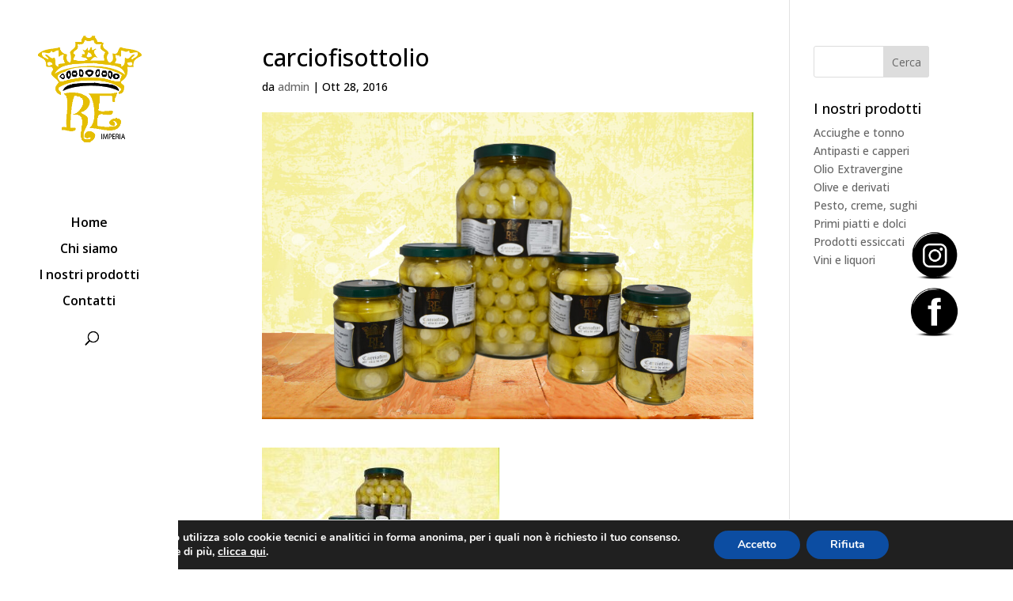

--- FILE ---
content_type: text/css
request_url: https://www.dittareimperia.it/wp-content/themes/DittaRe/style.css?ver=4.27.5
body_size: 109
content:
/*
Theme Name: Ditta Re
Author: Sonia Bosio
Author URI: http://www.soniabosio.it/
Template: Divi
*/

